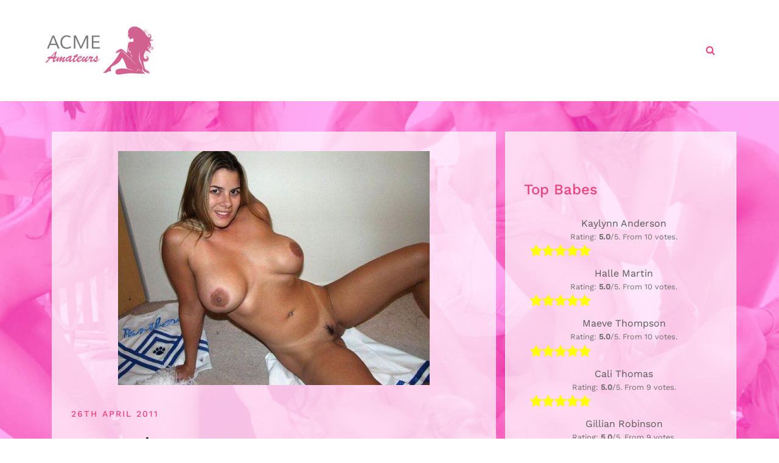

--- FILE ---
content_type: text/html; charset=UTF-8
request_url: https://www.acmeamateurs.com/lea-roberts/
body_size: 14995
content:
<!doctype html>
<html lang="en-GB">
<head>
	<meta charset="UTF-8">
	<meta name="viewport" content="width=device-width, initial-scale=1">
	<link rel="profile" href="http://gmpg.org/xfn/11">

	<meta name='robots' content='index, follow, max-image-preview:large, max-snippet:-1, max-video-preview:-1' />

<!-- Google Tag Manager for WordPress by gtm4wp.com -->
<script data-cfasync="false" data-pagespeed-no-defer>
	var gtm4wp_datalayer_name = "dataLayer";
	var dataLayer = dataLayer || [];
</script>
<!-- End Google Tag Manager for WordPress by gtm4wp.com -->
	<!-- This site is optimized with the Yoast SEO plugin v26.7 - https://yoast.com/wordpress/plugins/seo/ -->
	<title>Lea Roberts - Acme Amateurs</title>
	<link rel="canonical" href="https://www.acmeamateurs.com/lea-roberts/" />
	<meta property="og:locale" content="en_GB" />
	<meta property="og:type" content="article" />
	<meta property="og:title" content="Lea Roberts - Acme Amateurs" />
	<meta property="og:description" content="Here is Lea Roberts, sent in by her girlfriend from Grand rapids, USA." />
	<meta property="og:url" content="https://www.acmeamateurs.com/lea-roberts/" />
	<meta property="og:site_name" content="Acme Amateurs" />
	<meta property="article:published_time" content="2011-04-25T23:00:00+00:00" />
	<meta property="article:modified_time" content="2019-02-10T12:36:16+00:00" />
	<meta property="og:image" content="https://www.acmeamateurs.com/wp-content/uploads/2019/02/amateur2986.jpg" />
	<meta property="og:image:width" content="512" />
	<meta property="og:image:height" content="384" />
	<meta property="og:image:type" content="image/jpeg" />
	<meta name="author" content="ACME Amateurs" />
	<meta name="twitter:card" content="summary_large_image" />
	<meta name="twitter:label1" content="Written by" />
	<meta name="twitter:data1" content="ACME Amateurs" />
	<script type="application/ld+json" class="yoast-schema-graph">{"@context":"https://schema.org","@graph":[{"@type":"Article","@id":"https://www.acmeamateurs.com/lea-roberts/#article","isPartOf":{"@id":"https://www.acmeamateurs.com/lea-roberts/"},"author":{"name":"ACME Amateurs","@id":"https://www.acmeamateurs.com/#/schema/person/19e8b93ba7b7c185755e4171ef86fedd"},"headline":"Lea Roberts","datePublished":"2011-04-25T23:00:00+00:00","dateModified":"2019-02-10T12:36:16+00:00","mainEntityOfPage":{"@id":"https://www.acmeamateurs.com/lea-roberts/"},"wordCount":15,"commentCount":0,"publisher":{"@id":"https://www.acmeamateurs.com/#organization"},"image":{"@id":"https://www.acmeamateurs.com/lea-roberts/#primaryimage"},"thumbnailUrl":"https://www.acmeamateurs.com/wp-content/uploads/2019/02/amateur2986.jpg","keywords":["Black hair","Blond","Long hair"],"inLanguage":"en-GB","potentialAction":[{"@type":"CommentAction","name":"Comment","target":["https://www.acmeamateurs.com/lea-roberts/#respond"]}]},{"@type":"WebPage","@id":"https://www.acmeamateurs.com/lea-roberts/","url":"https://www.acmeamateurs.com/lea-roberts/","name":"Lea Roberts - Acme Amateurs","isPartOf":{"@id":"https://www.acmeamateurs.com/#website"},"primaryImageOfPage":{"@id":"https://www.acmeamateurs.com/lea-roberts/#primaryimage"},"image":{"@id":"https://www.acmeamateurs.com/lea-roberts/#primaryimage"},"thumbnailUrl":"https://www.acmeamateurs.com/wp-content/uploads/2019/02/amateur2986.jpg","datePublished":"2011-04-25T23:00:00+00:00","dateModified":"2019-02-10T12:36:16+00:00","breadcrumb":{"@id":"https://www.acmeamateurs.com/lea-roberts/#breadcrumb"},"inLanguage":"en-GB","potentialAction":[{"@type":"ReadAction","target":["https://www.acmeamateurs.com/lea-roberts/"]}]},{"@type":"ImageObject","inLanguage":"en-GB","@id":"https://www.acmeamateurs.com/lea-roberts/#primaryimage","url":"https://www.acmeamateurs.com/wp-content/uploads/2019/02/amateur2986.jpg","contentUrl":"https://www.acmeamateurs.com/wp-content/uploads/2019/02/amateur2986.jpg","width":512,"height":384,"caption":"Lea Roberts"},{"@type":"BreadcrumbList","@id":"https://www.acmeamateurs.com/lea-roberts/#breadcrumb","itemListElement":[{"@type":"ListItem","position":1,"name":"Home","item":"https://www.acmeamateurs.com/"},{"@type":"ListItem","position":2,"name":"Lea Roberts"}]},{"@type":"WebSite","@id":"https://www.acmeamateurs.com/#website","url":"https://www.acmeamateurs.com/","name":"Acme Amateurs","description":"Amateur Adult Photos","publisher":{"@id":"https://www.acmeamateurs.com/#organization"},"potentialAction":[{"@type":"SearchAction","target":{"@type":"EntryPoint","urlTemplate":"https://www.acmeamateurs.com/?s={search_term_string}"},"query-input":{"@type":"PropertyValueSpecification","valueRequired":true,"valueName":"search_term_string"}}],"inLanguage":"en-GB"},{"@type":"Organization","@id":"https://www.acmeamateurs.com/#organization","name":"Acme Amateurs","url":"https://www.acmeamateurs.com/","logo":{"@type":"ImageObject","inLanguage":"en-GB","@id":"https://www.acmeamateurs.com/#/schema/logo/image/","url":"https://www.acmeamateurs.com/wp-content/uploads/2019/02/logo.png","contentUrl":"https://www.acmeamateurs.com/wp-content/uploads/2019/02/logo.png","width":177,"height":106,"caption":"Acme Amateurs"},"image":{"@id":"https://www.acmeamateurs.com/#/schema/logo/image/"}},{"@type":"Person","@id":"https://www.acmeamateurs.com/#/schema/person/19e8b93ba7b7c185755e4171ef86fedd","name":"ACME Amateurs","image":{"@type":"ImageObject","inLanguage":"en-GB","@id":"https://www.acmeamateurs.com/#/schema/person/image/","url":"https://secure.gravatar.com/avatar/7f222ff803d4be12c6f34f61c71fc778cf3768da6478139ff058727ba8d2f696?s=96&d=mm&r=g","contentUrl":"https://secure.gravatar.com/avatar/7f222ff803d4be12c6f34f61c71fc778cf3768da6478139ff058727ba8d2f696?s=96&d=mm&r=g","caption":"ACME Amateurs"}}]}</script>
	<!-- / Yoast SEO plugin. -->


<link rel="alternate" type="application/rss+xml" title="Acme Amateurs &raquo; Feed" href="https://www.acmeamateurs.com/feed/" />
<link rel="alternate" type="application/rss+xml" title="Acme Amateurs &raquo; Comments Feed" href="https://www.acmeamateurs.com/comments/feed/" />
<link rel="alternate" type="application/rss+xml" title="Acme Amateurs &raquo; Lea Roberts Comments Feed" href="https://www.acmeamateurs.com/lea-roberts/feed/" />
<link rel="alternate" title="oEmbed (JSON)" type="application/json+oembed" href="https://www.acmeamateurs.com/wp-json/oembed/1.0/embed?url=https%3A%2F%2Fwww.acmeamateurs.com%2Flea-roberts%2F" />
<link rel="alternate" title="oEmbed (XML)" type="text/xml+oembed" href="https://www.acmeamateurs.com/wp-json/oembed/1.0/embed?url=https%3A%2F%2Fwww.acmeamateurs.com%2Flea-roberts%2F&#038;format=xml" />
<style type="text/css" media="all">
.wpautoterms-footer{background-color:#ffffff;text-align:center;}
.wpautoterms-footer a{color:#000000;font-family:Arial, sans-serif;font-size:14px;}
.wpautoterms-footer .separator{color:#cccccc;font-family:Arial, sans-serif;font-size:14px;}</style>
<style id='wp-img-auto-sizes-contain-inline-css' type='text/css'>
img:is([sizes=auto i],[sizes^="auto," i]){contain-intrinsic-size:3000px 1500px}
/*# sourceURL=wp-img-auto-sizes-contain-inline-css */
</style>
<link rel='stylesheet' id='airi-bootstrap-css' href='https://www.acmeamateurs.com/wp-content/themes/acme/css/bootstrap/bootstrap.min.css?ver=1' type='text/css' media='all' />
<style id='wp-emoji-styles-inline-css' type='text/css'>

	img.wp-smiley, img.emoji {
		display: inline !important;
		border: none !important;
		box-shadow: none !important;
		height: 1em !important;
		width: 1em !important;
		margin: 0 0.07em !important;
		vertical-align: -0.1em !important;
		background: none !important;
		padding: 0 !important;
	}
/*# sourceURL=wp-emoji-styles-inline-css */
</style>
<style id='wp-block-library-inline-css' type='text/css'>
:root{--wp-block-synced-color:#7a00df;--wp-block-synced-color--rgb:122,0,223;--wp-bound-block-color:var(--wp-block-synced-color);--wp-editor-canvas-background:#ddd;--wp-admin-theme-color:#007cba;--wp-admin-theme-color--rgb:0,124,186;--wp-admin-theme-color-darker-10:#006ba1;--wp-admin-theme-color-darker-10--rgb:0,107,160.5;--wp-admin-theme-color-darker-20:#005a87;--wp-admin-theme-color-darker-20--rgb:0,90,135;--wp-admin-border-width-focus:2px}@media (min-resolution:192dpi){:root{--wp-admin-border-width-focus:1.5px}}.wp-element-button{cursor:pointer}:root .has-very-light-gray-background-color{background-color:#eee}:root .has-very-dark-gray-background-color{background-color:#313131}:root .has-very-light-gray-color{color:#eee}:root .has-very-dark-gray-color{color:#313131}:root .has-vivid-green-cyan-to-vivid-cyan-blue-gradient-background{background:linear-gradient(135deg,#00d084,#0693e3)}:root .has-purple-crush-gradient-background{background:linear-gradient(135deg,#34e2e4,#4721fb 50%,#ab1dfe)}:root .has-hazy-dawn-gradient-background{background:linear-gradient(135deg,#faaca8,#dad0ec)}:root .has-subdued-olive-gradient-background{background:linear-gradient(135deg,#fafae1,#67a671)}:root .has-atomic-cream-gradient-background{background:linear-gradient(135deg,#fdd79a,#004a59)}:root .has-nightshade-gradient-background{background:linear-gradient(135deg,#330968,#31cdcf)}:root .has-midnight-gradient-background{background:linear-gradient(135deg,#020381,#2874fc)}:root{--wp--preset--font-size--normal:16px;--wp--preset--font-size--huge:42px}.has-regular-font-size{font-size:1em}.has-larger-font-size{font-size:2.625em}.has-normal-font-size{font-size:var(--wp--preset--font-size--normal)}.has-huge-font-size{font-size:var(--wp--preset--font-size--huge)}.has-text-align-center{text-align:center}.has-text-align-left{text-align:left}.has-text-align-right{text-align:right}.has-fit-text{white-space:nowrap!important}#end-resizable-editor-section{display:none}.aligncenter{clear:both}.items-justified-left{justify-content:flex-start}.items-justified-center{justify-content:center}.items-justified-right{justify-content:flex-end}.items-justified-space-between{justify-content:space-between}.screen-reader-text{border:0;clip-path:inset(50%);height:1px;margin:-1px;overflow:hidden;padding:0;position:absolute;width:1px;word-wrap:normal!important}.screen-reader-text:focus{background-color:#ddd;clip-path:none;color:#444;display:block;font-size:1em;height:auto;left:5px;line-height:normal;padding:15px 23px 14px;text-decoration:none;top:5px;width:auto;z-index:100000}html :where(.has-border-color){border-style:solid}html :where([style*=border-top-color]){border-top-style:solid}html :where([style*=border-right-color]){border-right-style:solid}html :where([style*=border-bottom-color]){border-bottom-style:solid}html :where([style*=border-left-color]){border-left-style:solid}html :where([style*=border-width]){border-style:solid}html :where([style*=border-top-width]){border-top-style:solid}html :where([style*=border-right-width]){border-right-style:solid}html :where([style*=border-bottom-width]){border-bottom-style:solid}html :where([style*=border-left-width]){border-left-style:solid}html :where(img[class*=wp-image-]){height:auto;max-width:100%}:where(figure){margin:0 0 1em}html :where(.is-position-sticky){--wp-admin--admin-bar--position-offset:var(--wp-admin--admin-bar--height,0px)}@media screen and (max-width:600px){html :where(.is-position-sticky){--wp-admin--admin-bar--position-offset:0px}}

/*# sourceURL=wp-block-library-inline-css */
</style><style id='global-styles-inline-css' type='text/css'>
:root{--wp--preset--aspect-ratio--square: 1;--wp--preset--aspect-ratio--4-3: 4/3;--wp--preset--aspect-ratio--3-4: 3/4;--wp--preset--aspect-ratio--3-2: 3/2;--wp--preset--aspect-ratio--2-3: 2/3;--wp--preset--aspect-ratio--16-9: 16/9;--wp--preset--aspect-ratio--9-16: 9/16;--wp--preset--color--black: #000000;--wp--preset--color--cyan-bluish-gray: #abb8c3;--wp--preset--color--white: #ffffff;--wp--preset--color--pale-pink: #f78da7;--wp--preset--color--vivid-red: #cf2e2e;--wp--preset--color--luminous-vivid-orange: #ff6900;--wp--preset--color--luminous-vivid-amber: #fcb900;--wp--preset--color--light-green-cyan: #7bdcb5;--wp--preset--color--vivid-green-cyan: #00d084;--wp--preset--color--pale-cyan-blue: #8ed1fc;--wp--preset--color--vivid-cyan-blue: #0693e3;--wp--preset--color--vivid-purple: #9b51e0;--wp--preset--gradient--vivid-cyan-blue-to-vivid-purple: linear-gradient(135deg,rgb(6,147,227) 0%,rgb(155,81,224) 100%);--wp--preset--gradient--light-green-cyan-to-vivid-green-cyan: linear-gradient(135deg,rgb(122,220,180) 0%,rgb(0,208,130) 100%);--wp--preset--gradient--luminous-vivid-amber-to-luminous-vivid-orange: linear-gradient(135deg,rgb(252,185,0) 0%,rgb(255,105,0) 100%);--wp--preset--gradient--luminous-vivid-orange-to-vivid-red: linear-gradient(135deg,rgb(255,105,0) 0%,rgb(207,46,46) 100%);--wp--preset--gradient--very-light-gray-to-cyan-bluish-gray: linear-gradient(135deg,rgb(238,238,238) 0%,rgb(169,184,195) 100%);--wp--preset--gradient--cool-to-warm-spectrum: linear-gradient(135deg,rgb(74,234,220) 0%,rgb(151,120,209) 20%,rgb(207,42,186) 40%,rgb(238,44,130) 60%,rgb(251,105,98) 80%,rgb(254,248,76) 100%);--wp--preset--gradient--blush-light-purple: linear-gradient(135deg,rgb(255,206,236) 0%,rgb(152,150,240) 100%);--wp--preset--gradient--blush-bordeaux: linear-gradient(135deg,rgb(254,205,165) 0%,rgb(254,45,45) 50%,rgb(107,0,62) 100%);--wp--preset--gradient--luminous-dusk: linear-gradient(135deg,rgb(255,203,112) 0%,rgb(199,81,192) 50%,rgb(65,88,208) 100%);--wp--preset--gradient--pale-ocean: linear-gradient(135deg,rgb(255,245,203) 0%,rgb(182,227,212) 50%,rgb(51,167,181) 100%);--wp--preset--gradient--electric-grass: linear-gradient(135deg,rgb(202,248,128) 0%,rgb(113,206,126) 100%);--wp--preset--gradient--midnight: linear-gradient(135deg,rgb(2,3,129) 0%,rgb(40,116,252) 100%);--wp--preset--font-size--small: 13px;--wp--preset--font-size--medium: 20px;--wp--preset--font-size--large: 36px;--wp--preset--font-size--x-large: 42px;--wp--preset--spacing--20: 0.44rem;--wp--preset--spacing--30: 0.67rem;--wp--preset--spacing--40: 1rem;--wp--preset--spacing--50: 1.5rem;--wp--preset--spacing--60: 2.25rem;--wp--preset--spacing--70: 3.38rem;--wp--preset--spacing--80: 5.06rem;--wp--preset--shadow--natural: 6px 6px 9px rgba(0, 0, 0, 0.2);--wp--preset--shadow--deep: 12px 12px 50px rgba(0, 0, 0, 0.4);--wp--preset--shadow--sharp: 6px 6px 0px rgba(0, 0, 0, 0.2);--wp--preset--shadow--outlined: 6px 6px 0px -3px rgb(255, 255, 255), 6px 6px rgb(0, 0, 0);--wp--preset--shadow--crisp: 6px 6px 0px rgb(0, 0, 0);}:where(.is-layout-flex){gap: 0.5em;}:where(.is-layout-grid){gap: 0.5em;}body .is-layout-flex{display: flex;}.is-layout-flex{flex-wrap: wrap;align-items: center;}.is-layout-flex > :is(*, div){margin: 0;}body .is-layout-grid{display: grid;}.is-layout-grid > :is(*, div){margin: 0;}:where(.wp-block-columns.is-layout-flex){gap: 2em;}:where(.wp-block-columns.is-layout-grid){gap: 2em;}:where(.wp-block-post-template.is-layout-flex){gap: 1.25em;}:where(.wp-block-post-template.is-layout-grid){gap: 1.25em;}.has-black-color{color: var(--wp--preset--color--black) !important;}.has-cyan-bluish-gray-color{color: var(--wp--preset--color--cyan-bluish-gray) !important;}.has-white-color{color: var(--wp--preset--color--white) !important;}.has-pale-pink-color{color: var(--wp--preset--color--pale-pink) !important;}.has-vivid-red-color{color: var(--wp--preset--color--vivid-red) !important;}.has-luminous-vivid-orange-color{color: var(--wp--preset--color--luminous-vivid-orange) !important;}.has-luminous-vivid-amber-color{color: var(--wp--preset--color--luminous-vivid-amber) !important;}.has-light-green-cyan-color{color: var(--wp--preset--color--light-green-cyan) !important;}.has-vivid-green-cyan-color{color: var(--wp--preset--color--vivid-green-cyan) !important;}.has-pale-cyan-blue-color{color: var(--wp--preset--color--pale-cyan-blue) !important;}.has-vivid-cyan-blue-color{color: var(--wp--preset--color--vivid-cyan-blue) !important;}.has-vivid-purple-color{color: var(--wp--preset--color--vivid-purple) !important;}.has-black-background-color{background-color: var(--wp--preset--color--black) !important;}.has-cyan-bluish-gray-background-color{background-color: var(--wp--preset--color--cyan-bluish-gray) !important;}.has-white-background-color{background-color: var(--wp--preset--color--white) !important;}.has-pale-pink-background-color{background-color: var(--wp--preset--color--pale-pink) !important;}.has-vivid-red-background-color{background-color: var(--wp--preset--color--vivid-red) !important;}.has-luminous-vivid-orange-background-color{background-color: var(--wp--preset--color--luminous-vivid-orange) !important;}.has-luminous-vivid-amber-background-color{background-color: var(--wp--preset--color--luminous-vivid-amber) !important;}.has-light-green-cyan-background-color{background-color: var(--wp--preset--color--light-green-cyan) !important;}.has-vivid-green-cyan-background-color{background-color: var(--wp--preset--color--vivid-green-cyan) !important;}.has-pale-cyan-blue-background-color{background-color: var(--wp--preset--color--pale-cyan-blue) !important;}.has-vivid-cyan-blue-background-color{background-color: var(--wp--preset--color--vivid-cyan-blue) !important;}.has-vivid-purple-background-color{background-color: var(--wp--preset--color--vivid-purple) !important;}.has-black-border-color{border-color: var(--wp--preset--color--black) !important;}.has-cyan-bluish-gray-border-color{border-color: var(--wp--preset--color--cyan-bluish-gray) !important;}.has-white-border-color{border-color: var(--wp--preset--color--white) !important;}.has-pale-pink-border-color{border-color: var(--wp--preset--color--pale-pink) !important;}.has-vivid-red-border-color{border-color: var(--wp--preset--color--vivid-red) !important;}.has-luminous-vivid-orange-border-color{border-color: var(--wp--preset--color--luminous-vivid-orange) !important;}.has-luminous-vivid-amber-border-color{border-color: var(--wp--preset--color--luminous-vivid-amber) !important;}.has-light-green-cyan-border-color{border-color: var(--wp--preset--color--light-green-cyan) !important;}.has-vivid-green-cyan-border-color{border-color: var(--wp--preset--color--vivid-green-cyan) !important;}.has-pale-cyan-blue-border-color{border-color: var(--wp--preset--color--pale-cyan-blue) !important;}.has-vivid-cyan-blue-border-color{border-color: var(--wp--preset--color--vivid-cyan-blue) !important;}.has-vivid-purple-border-color{border-color: var(--wp--preset--color--vivid-purple) !important;}.has-vivid-cyan-blue-to-vivid-purple-gradient-background{background: var(--wp--preset--gradient--vivid-cyan-blue-to-vivid-purple) !important;}.has-light-green-cyan-to-vivid-green-cyan-gradient-background{background: var(--wp--preset--gradient--light-green-cyan-to-vivid-green-cyan) !important;}.has-luminous-vivid-amber-to-luminous-vivid-orange-gradient-background{background: var(--wp--preset--gradient--luminous-vivid-amber-to-luminous-vivid-orange) !important;}.has-luminous-vivid-orange-to-vivid-red-gradient-background{background: var(--wp--preset--gradient--luminous-vivid-orange-to-vivid-red) !important;}.has-very-light-gray-to-cyan-bluish-gray-gradient-background{background: var(--wp--preset--gradient--very-light-gray-to-cyan-bluish-gray) !important;}.has-cool-to-warm-spectrum-gradient-background{background: var(--wp--preset--gradient--cool-to-warm-spectrum) !important;}.has-blush-light-purple-gradient-background{background: var(--wp--preset--gradient--blush-light-purple) !important;}.has-blush-bordeaux-gradient-background{background: var(--wp--preset--gradient--blush-bordeaux) !important;}.has-luminous-dusk-gradient-background{background: var(--wp--preset--gradient--luminous-dusk) !important;}.has-pale-ocean-gradient-background{background: var(--wp--preset--gradient--pale-ocean) !important;}.has-electric-grass-gradient-background{background: var(--wp--preset--gradient--electric-grass) !important;}.has-midnight-gradient-background{background: var(--wp--preset--gradient--midnight) !important;}.has-small-font-size{font-size: var(--wp--preset--font-size--small) !important;}.has-medium-font-size{font-size: var(--wp--preset--font-size--medium) !important;}.has-large-font-size{font-size: var(--wp--preset--font-size--large) !important;}.has-x-large-font-size{font-size: var(--wp--preset--font-size--x-large) !important;}
/*# sourceURL=global-styles-inline-css */
</style>

<style id='classic-theme-styles-inline-css' type='text/css'>
/*! This file is auto-generated */
.wp-block-button__link{color:#fff;background-color:#32373c;border-radius:9999px;box-shadow:none;text-decoration:none;padding:calc(.667em + 2px) calc(1.333em + 2px);font-size:1.125em}.wp-block-file__button{background:#32373c;color:#fff;text-decoration:none}
/*# sourceURL=/wp-includes/css/classic-themes.min.css */
</style>
<link rel='stylesheet' id='wpautoterms_css-css' href='https://www.acmeamateurs.com/wp-content/plugins/auto-terms-of-service-and-privacy-policy/css/wpautoterms.css?ver=6.9' type='text/css' media='all' />
<link rel='stylesheet' id='contact-form-7-css' href='https://www.acmeamateurs.com/wp-content/plugins/contact-form-7/includes/css/styles.css?ver=6.1.4' type='text/css' media='all' />
<link rel='stylesheet' id='dashicons-css' href='https://www.acmeamateurs.com/wp-includes/css/dashicons.min.css?ver=6.9' type='text/css' media='all' />
<link rel='stylesheet' id='airi-style-css' href='https://www.acmeamateurs.com/wp-content/themes/acme/style.css?ver=6.9' type='text/css' media='all' />
<link rel='stylesheet' id='airi-font-awesome-css' href='https://www.acmeamateurs.com/wp-content/themes/acme/css/font-awesome/css/font-awesome.min.css?ver=6.9' type='text/css' media='all' />
<script type="text/javascript" src="https://www.acmeamateurs.com/wp-includes/js/jquery/jquery.min.js?ver=3.7.1" id="jquery-core-js"></script>
<script type="text/javascript" src="https://www.acmeamateurs.com/wp-includes/js/jquery/jquery-migrate.min.js?ver=3.4.1" id="jquery-migrate-js"></script>
<script type="text/javascript" src="https://www.acmeamateurs.com/wp-includes/js/dist/dom-ready.min.js?ver=f77871ff7694fffea381" id="wp-dom-ready-js"></script>
<script type="text/javascript" src="https://www.acmeamateurs.com/wp-content/plugins/auto-terms-of-service-and-privacy-policy/js/base.js?ver=3.0.4" id="wpautoterms_base-js"></script>
<script type="text/javascript" id="image-watermark-no-right-click-js-before">
/* <![CDATA[ */
var iwArgsNoRightClick = {"rightclick":"N","draganddrop":"N","devtools":"Y","enableToast":"Y","toastMessage":"This content is protected"};

//# sourceURL=image-watermark-no-right-click-js-before
/* ]]> */
</script>
<script type="text/javascript" src="https://www.acmeamateurs.com/wp-content/plugins/image-watermark/js/no-right-click.js?ver=2.0.3" id="image-watermark-no-right-click-js"></script>
<link rel="https://api.w.org/" href="https://www.acmeamateurs.com/wp-json/" /><link rel="alternate" title="JSON" type="application/json" href="https://www.acmeamateurs.com/wp-json/wp/v2/posts/4451" /><link rel="EditURI" type="application/rsd+xml" title="RSD" href="https://www.acmeamateurs.com/xmlrpc.php?rsd" />
<meta name="generator" content="WordPress 6.9" />
<link rel='shortlink' href='https://www.acmeamateurs.com/?p=4451' />
<!-- Schema optimized by Schema Pro --><script type="application/ld+json">{"@context":"https:\/\/schema.org","@type":"Person","name":"Lea Roberts","gender":"Female","image":{"@type":"ImageObject","url":"https:\/\/www.acmeamateurs.com\/wp-content\/uploads\/2019\/02\/amateur2986.jpg","width":512,"height":384}}</script><!-- / Schema optimized by Schema Pro --><!-- organization Schema optimized by Schema Pro --><script type="application/ld+json">{"@context":"https:\/\/schema.org","@type":"organization","name":"Acme Amateurs","url":"https:\/\/www.acmeamateurs.com","logo":{"@type":"ImageObject","url":"https:\/\/www.acmeamateurs.com\/wp-content\/uploads\/2019\/02\/logo.png","width":177,"height":106}}</script><!-- / organization Schema optimized by Schema Pro --><!-- breadcrumb Schema optimized by Schema Pro --><script type="application/ld+json">{"@context":"https:\/\/schema.org","@type":"BreadcrumbList","itemListElement":[{"@type":"ListItem","position":1,"item":{"@id":"https:\/\/www.acmeamateurs.com\/","name":"Home"}},{"@type":"ListItem","position":2,"item":{"@id":"https:\/\/www.acmeamateurs.com\/lea-roberts\/","name":"Lea Roberts"}}]}</script><!-- / breadcrumb Schema optimized by Schema Pro -->
<!-- Google Tag Manager for WordPress by gtm4wp.com -->
<!-- GTM Container placement set to footer -->
<script data-cfasync="false" data-pagespeed-no-defer>
	var dataLayer_content = {"pagePostType":"post","pagePostType2":"single-post","pageCategory":["uncategorised"],"pageAttributes":["black-hair","blond","long-hair"],"pagePostAuthor":"ACME Amateurs"};
	dataLayer.push( dataLayer_content );
</script>
<script data-cfasync="false" data-pagespeed-no-defer>
(function(w,d,s,l,i){w[l]=w[l]||[];w[l].push({'gtm.start':
new Date().getTime(),event:'gtm.js'});var f=d.getElementsByTagName(s)[0],
j=d.createElement(s),dl=l!='dataLayer'?'&l='+l:'';j.async=true;j.src=
'//www.googletagmanager.com/gtm.js?id='+i+dl;f.parentNode.insertBefore(j,f);
})(window,document,'script','dataLayer','GTM-5KCJMTC');
</script>
<!-- End Google Tag Manager for WordPress by gtm4wp.com --><!-- Analytics by WP Statistics - https://wp-statistics.com -->
<style type='text/css'>.rp4wp-related-posts {overflow: auto;    margin-top: 2rem;
 margin-bottom: 1.6rem;}

.rp4wp-related-posts h3{margin-bottom: 1.2rem;}

.rp4wp-related-posts ul{width:100%;padding:0;margin:0;float:left; display: flex;}

.rp4wp-related-posts ul>li{list-style:none;padding:0;margin:0; display: inline-block; flex-basis: 0; flex-grow: 1;  flex-grow: 1;   -webkit-box-flex: 1; display: block; }

.rp4wp-related-posts ul>li>p{margin:0;padding:0;}

.rp4wp-related-post-image{padding-right:10px;-moz-box-sizing:border-box;-webkit-box-sizing:border-box;box-sizing:border-box;float:left;}

.rp4wp-related-post-content{display: none;}</style>
<link rel="pingback" href="https://www.acmeamateurs.com/xmlrpc.php"><style type="text/css" id="custom-background-css">
body.custom-background { background-image: url("https://www.acmeamateurs.com/wp-content/uploads/2019/02/background-pink.jpg"); background-position: left top; background-size: cover; background-repeat: no-repeat; background-attachment: fixed; }
</style>
	<style id="kirki-inline-styles">h1,h2,h3,h4,h5,h6,.site-title{font-family:Work Sans;font-weight:500;}body{font-family:Work Sans;font-weight:400;font-size:16px;}.site-title{font-size:36px;}.site-description{font-size:16px;}.main-navigation li{font-size:16px;}.main-navigation ul ul li{font-size:13px;}.single-post .entry-title{font-size:36px;color:#191919;}.widget-area .widget-title{font-size:24px;}.widget-area .widget{font-size:16px;}.sidebar-column .widget-title{font-size:20px;}.sidebar-column .widget{font-size:16px;}.site-info{font-size:13px;}.woocommerce div.product .woocommerce-tabs ul.tabs li.active a,.product div.entry-summary p.price, .product div.entry-summary span.price,.athemes-blog:not(.airi_athemes_blog_skin) .posted-on a,.athemes-blog:not(.airi_athemes_blog_skin) .byline a:hover,.testimonials-section.style1:before,.single-post .read-more-link .gt,.blog-loop .read-more-link .gt,.single-post .posted-on a,.blog-loop .posted-on a,.entry-title a:hover,.airi_recent_entries .post-date,.menuStyle3 .top-bar .contact-item .fa,.menuStyle4 .contact-area .contact-block .contact-icon,.widget_categories li:hover::before,.widget_categories li:hover a{color:#f0437e;}.product .single_add_to_cart_button.button.alt,.menuStyle4 .contact-area .contact-block .contact-icon,button,.button,input[type="button"],input[type="reset"],input[type="submit"]{border-color:#f0437e;}.woocommerce-checkout button.button.alt,.woocommerce-checkout button.button.alt:hover,.woocommerce-cart .cart-collaterals .cart_totals .button:hover,.woocommerce-cart .cart-collaterals .cart_totals .button,.product .single_add_to_cart_button.button.alt:hover,.product .single_add_to_cart_button.button.alt,.woocommerce ul.products li.product .button,.menuStyle2 .main-navigation a:hover:after, .menuStyle2 .main-navigation .current-menu-item:after,.comments-area .comment-reply-link:hover,.menuStyle4 .main-navigation .header-cta:before,.menuStyle4 .main-navigation .header-cta,button,.button,input[type="button"],input[type="reset"],input[type="submit"],.menuStyle3 .main-navigation a:hover:after,.menuStyle3 .main-navigation .current-menu-item:after{background-color:#f0437e;}.menuStyle2 .site-title a{color:#191919;}.menuStyle2 .sticky-wrapper.is-sticky .site-title a{color:#191919;}.menuStyle2 .site-description{color:#707070;}.menuStyle2 .sticky-wrapper.is-sticky .site-description{color:#707070;}.menuStyle2 .main-navigation a{color:#f0437e;}.menuStyle2 .sticky-wrapper.is-sticky .main-navigation a{color:#191919;}.menuStyle2 .site-header{background-color:#fff;}.menuStyle2 .is-sticky .site-header{background-color:#ffffff;}#site-navigation ul ul li a{color:#f0437e;}#site-navigation ul ul li{background-color:#f7f7f7;}.entry-title a{color:#191919;}.single-post .post-cat, .blog-loop .post-cat{background-color:#eff1f4;}.single-post .entry-meta, .blog-loop .entry-meta{color:#bfbfbf;}.single-post .entry-meta .byline a, .blog-loop .entry-meta .byline a{color:#595959;}.single-post .entry-content, .blog-loop .entry-content{color:#595959;}.widget .widget-title{color:#f0437e;}.widget{color:#707070;}.widget a{color:#595959;}/* vietnamese */
@font-face {
  font-family: 'Work Sans';
  font-style: normal;
  font-weight: 400;
  font-display: swap;
  src: url(https://www.acmeamateurs.com/wp-content/fonts/work-sans/QGYsz_wNahGAdqQ43Rh_c6Dpp_k.woff2) format('woff2');
  unicode-range: U+0102-0103, U+0110-0111, U+0128-0129, U+0168-0169, U+01A0-01A1, U+01AF-01B0, U+0300-0301, U+0303-0304, U+0308-0309, U+0323, U+0329, U+1EA0-1EF9, U+20AB;
}
/* latin-ext */
@font-face {
  font-family: 'Work Sans';
  font-style: normal;
  font-weight: 400;
  font-display: swap;
  src: url(https://www.acmeamateurs.com/wp-content/fonts/work-sans/QGYsz_wNahGAdqQ43Rh_cqDpp_k.woff2) format('woff2');
  unicode-range: U+0100-02BA, U+02BD-02C5, U+02C7-02CC, U+02CE-02D7, U+02DD-02FF, U+0304, U+0308, U+0329, U+1D00-1DBF, U+1E00-1E9F, U+1EF2-1EFF, U+2020, U+20A0-20AB, U+20AD-20C0, U+2113, U+2C60-2C7F, U+A720-A7FF;
}
/* latin */
@font-face {
  font-family: 'Work Sans';
  font-style: normal;
  font-weight: 400;
  font-display: swap;
  src: url(https://www.acmeamateurs.com/wp-content/fonts/work-sans/QGYsz_wNahGAdqQ43Rh_fKDp.woff2) format('woff2');
  unicode-range: U+0000-00FF, U+0131, U+0152-0153, U+02BB-02BC, U+02C6, U+02DA, U+02DC, U+0304, U+0308, U+0329, U+2000-206F, U+20AC, U+2122, U+2191, U+2193, U+2212, U+2215, U+FEFF, U+FFFD;
}
/* vietnamese */
@font-face {
  font-family: 'Work Sans';
  font-style: normal;
  font-weight: 500;
  font-display: swap;
  src: url(https://www.acmeamateurs.com/wp-content/fonts/work-sans/QGYsz_wNahGAdqQ43Rh_c6Dpp_k.woff2) format('woff2');
  unicode-range: U+0102-0103, U+0110-0111, U+0128-0129, U+0168-0169, U+01A0-01A1, U+01AF-01B0, U+0300-0301, U+0303-0304, U+0308-0309, U+0323, U+0329, U+1EA0-1EF9, U+20AB;
}
/* latin-ext */
@font-face {
  font-family: 'Work Sans';
  font-style: normal;
  font-weight: 500;
  font-display: swap;
  src: url(https://www.acmeamateurs.com/wp-content/fonts/work-sans/QGYsz_wNahGAdqQ43Rh_cqDpp_k.woff2) format('woff2');
  unicode-range: U+0100-02BA, U+02BD-02C5, U+02C7-02CC, U+02CE-02D7, U+02DD-02FF, U+0304, U+0308, U+0329, U+1D00-1DBF, U+1E00-1E9F, U+1EF2-1EFF, U+2020, U+20A0-20AB, U+20AD-20C0, U+2113, U+2C60-2C7F, U+A720-A7FF;
}
/* latin */
@font-face {
  font-family: 'Work Sans';
  font-style: normal;
  font-weight: 500;
  font-display: swap;
  src: url(https://www.acmeamateurs.com/wp-content/fonts/work-sans/QGYsz_wNahGAdqQ43Rh_fKDp.woff2) format('woff2');
  unicode-range: U+0000-00FF, U+0131, U+0152-0153, U+02BB-02BC, U+02C6, U+02DA, U+02DC, U+0304, U+0308, U+0329, U+2000-206F, U+20AC, U+2122, U+2191, U+2193, U+2212, U+2215, U+FEFF, U+FFFD;
}/* vietnamese */
@font-face {
  font-family: 'Work Sans';
  font-style: normal;
  font-weight: 400;
  font-display: swap;
  src: url(https://www.acmeamateurs.com/wp-content/fonts/work-sans/QGYsz_wNahGAdqQ43Rh_c6Dpp_k.woff2) format('woff2');
  unicode-range: U+0102-0103, U+0110-0111, U+0128-0129, U+0168-0169, U+01A0-01A1, U+01AF-01B0, U+0300-0301, U+0303-0304, U+0308-0309, U+0323, U+0329, U+1EA0-1EF9, U+20AB;
}
/* latin-ext */
@font-face {
  font-family: 'Work Sans';
  font-style: normal;
  font-weight: 400;
  font-display: swap;
  src: url(https://www.acmeamateurs.com/wp-content/fonts/work-sans/QGYsz_wNahGAdqQ43Rh_cqDpp_k.woff2) format('woff2');
  unicode-range: U+0100-02BA, U+02BD-02C5, U+02C7-02CC, U+02CE-02D7, U+02DD-02FF, U+0304, U+0308, U+0329, U+1D00-1DBF, U+1E00-1E9F, U+1EF2-1EFF, U+2020, U+20A0-20AB, U+20AD-20C0, U+2113, U+2C60-2C7F, U+A720-A7FF;
}
/* latin */
@font-face {
  font-family: 'Work Sans';
  font-style: normal;
  font-weight: 400;
  font-display: swap;
  src: url(https://www.acmeamateurs.com/wp-content/fonts/work-sans/QGYsz_wNahGAdqQ43Rh_fKDp.woff2) format('woff2');
  unicode-range: U+0000-00FF, U+0131, U+0152-0153, U+02BB-02BC, U+02C6, U+02DA, U+02DC, U+0304, U+0308, U+0329, U+2000-206F, U+20AC, U+2122, U+2191, U+2193, U+2212, U+2215, U+FEFF, U+FFFD;
}
/* vietnamese */
@font-face {
  font-family: 'Work Sans';
  font-style: normal;
  font-weight: 500;
  font-display: swap;
  src: url(https://www.acmeamateurs.com/wp-content/fonts/work-sans/QGYsz_wNahGAdqQ43Rh_c6Dpp_k.woff2) format('woff2');
  unicode-range: U+0102-0103, U+0110-0111, U+0128-0129, U+0168-0169, U+01A0-01A1, U+01AF-01B0, U+0300-0301, U+0303-0304, U+0308-0309, U+0323, U+0329, U+1EA0-1EF9, U+20AB;
}
/* latin-ext */
@font-face {
  font-family: 'Work Sans';
  font-style: normal;
  font-weight: 500;
  font-display: swap;
  src: url(https://www.acmeamateurs.com/wp-content/fonts/work-sans/QGYsz_wNahGAdqQ43Rh_cqDpp_k.woff2) format('woff2');
  unicode-range: U+0100-02BA, U+02BD-02C5, U+02C7-02CC, U+02CE-02D7, U+02DD-02FF, U+0304, U+0308, U+0329, U+1D00-1DBF, U+1E00-1E9F, U+1EF2-1EFF, U+2020, U+20A0-20AB, U+20AD-20C0, U+2113, U+2C60-2C7F, U+A720-A7FF;
}
/* latin */
@font-face {
  font-family: 'Work Sans';
  font-style: normal;
  font-weight: 500;
  font-display: swap;
  src: url(https://www.acmeamateurs.com/wp-content/fonts/work-sans/QGYsz_wNahGAdqQ43Rh_fKDp.woff2) format('woff2');
  unicode-range: U+0000-00FF, U+0131, U+0152-0153, U+02BB-02BC, U+02C6, U+02DA, U+02DC, U+0304, U+0308, U+0329, U+2000-206F, U+20AC, U+2122, U+2191, U+2193, U+2212, U+2215, U+FEFF, U+FFFD;
}/* vietnamese */
@font-face {
  font-family: 'Work Sans';
  font-style: normal;
  font-weight: 400;
  font-display: swap;
  src: url(https://www.acmeamateurs.com/wp-content/fonts/work-sans/QGYsz_wNahGAdqQ43Rh_c6Dpp_k.woff2) format('woff2');
  unicode-range: U+0102-0103, U+0110-0111, U+0128-0129, U+0168-0169, U+01A0-01A1, U+01AF-01B0, U+0300-0301, U+0303-0304, U+0308-0309, U+0323, U+0329, U+1EA0-1EF9, U+20AB;
}
/* latin-ext */
@font-face {
  font-family: 'Work Sans';
  font-style: normal;
  font-weight: 400;
  font-display: swap;
  src: url(https://www.acmeamateurs.com/wp-content/fonts/work-sans/QGYsz_wNahGAdqQ43Rh_cqDpp_k.woff2) format('woff2');
  unicode-range: U+0100-02BA, U+02BD-02C5, U+02C7-02CC, U+02CE-02D7, U+02DD-02FF, U+0304, U+0308, U+0329, U+1D00-1DBF, U+1E00-1E9F, U+1EF2-1EFF, U+2020, U+20A0-20AB, U+20AD-20C0, U+2113, U+2C60-2C7F, U+A720-A7FF;
}
/* latin */
@font-face {
  font-family: 'Work Sans';
  font-style: normal;
  font-weight: 400;
  font-display: swap;
  src: url(https://www.acmeamateurs.com/wp-content/fonts/work-sans/QGYsz_wNahGAdqQ43Rh_fKDp.woff2) format('woff2');
  unicode-range: U+0000-00FF, U+0131, U+0152-0153, U+02BB-02BC, U+02C6, U+02DA, U+02DC, U+0304, U+0308, U+0329, U+2000-206F, U+20AC, U+2122, U+2191, U+2193, U+2212, U+2215, U+FEFF, U+FFFD;
}
/* vietnamese */
@font-face {
  font-family: 'Work Sans';
  font-style: normal;
  font-weight: 500;
  font-display: swap;
  src: url(https://www.acmeamateurs.com/wp-content/fonts/work-sans/QGYsz_wNahGAdqQ43Rh_c6Dpp_k.woff2) format('woff2');
  unicode-range: U+0102-0103, U+0110-0111, U+0128-0129, U+0168-0169, U+01A0-01A1, U+01AF-01B0, U+0300-0301, U+0303-0304, U+0308-0309, U+0323, U+0329, U+1EA0-1EF9, U+20AB;
}
/* latin-ext */
@font-face {
  font-family: 'Work Sans';
  font-style: normal;
  font-weight: 500;
  font-display: swap;
  src: url(https://www.acmeamateurs.com/wp-content/fonts/work-sans/QGYsz_wNahGAdqQ43Rh_cqDpp_k.woff2) format('woff2');
  unicode-range: U+0100-02BA, U+02BD-02C5, U+02C7-02CC, U+02CE-02D7, U+02DD-02FF, U+0304, U+0308, U+0329, U+1D00-1DBF, U+1E00-1E9F, U+1EF2-1EFF, U+2020, U+20A0-20AB, U+20AD-20C0, U+2113, U+2C60-2C7F, U+A720-A7FF;
}
/* latin */
@font-face {
  font-family: 'Work Sans';
  font-style: normal;
  font-weight: 500;
  font-display: swap;
  src: url(https://www.acmeamateurs.com/wp-content/fonts/work-sans/QGYsz_wNahGAdqQ43Rh_fKDp.woff2) format('woff2');
  unicode-range: U+0000-00FF, U+0131, U+0152-0153, U+02BB-02BC, U+02C6, U+02DA, U+02DC, U+0304, U+0308, U+0329, U+2000-206F, U+20AC, U+2122, U+2191, U+2193, U+2212, U+2215, U+FEFF, U+FFFD;
}</style><link rel='stylesheet' id='gdrts-ratings-grid-css' href='https://www.acmeamateurs.com/wp-content/plugins/gd-rating-system/css/rating/grid.min.css?ver=3.6.2.996' type='text/css' media='all' />
<link rel='stylesheet' id='gdrts-ratings-core-css' href='https://www.acmeamateurs.com/wp-content/plugins/gd-rating-system/css/rating/core.min.css?ver=3.6.2.996' type='text/css' media='all' />
<link rel='stylesheet' id='gdrts-font-default-css' href='https://www.acmeamateurs.com/wp-content/plugins/gd-rating-system/css/fonts/default-embed.min.css?ver=3.6.2.996' type='text/css' media='all' />
<link rel='stylesheet' id='gdrts-methods-stars-rating-css' href='https://www.acmeamateurs.com/wp-content/plugins/gd-rating-system/css/methods/stars.min.css?ver=3.6.2.996' type='text/css' media='all' />
</head>

<body class="wp-singular post-template-default single single-post postid-4451 single-format-standard custom-background wp-custom-logo wp-theme-acme wp-schema-pro-1.3.2 menuStyle2 menuNotContained sticky-header">
<div id="page" class="site">
	<a class="skip-link screen-reader-text" href="#content">Skip to content</a>

		
<header id="masthead" class="site-header">
	
	<div class="container-fluid">
		<div class="row">
			<div class="site-branding col-md-4 col-sm-6 col-9">
				<a href="https://www.acmeamateurs.com/" class="custom-logo-link" rel="home"><img width="177" height="106" src="https://www.acmeamateurs.com/wp-content/uploads/2019/02/logo.png" class="custom-logo" alt="ACME Amateurs" decoding="async" /></a>			</div><!-- .site-branding -->

			<div class="header-mobile-menu col-md-8 col-sm-6 col-3">
				<button class="mobile-menu-toggle" aria-controls="primary-menu">
					<span class="mobile-menu-toggle_lines"></span>
					<span class="sr-only">Toggle mobile menu</span>
				</button>
			</div>

			<nav id="site-navigation" class="main-navigation col-md-8">
				
						<ul class="header-search-cart">
						<li class="header-search">
				<div class="header-search-toggle"><a><i class="fa fa-search"></i></a></div>
			</li>
						<li class="header-cart-link">
							</li>
		</ul>
					</nav><!-- #site-navigation -->

		</div>
	</div>
	<div class="header-search-form">
		<form role="search" method="get" class="search-form" action="https://www.acmeamateurs.com/">
				<label>
					<span class="screen-reader-text">Search for:</span>
					<input type="search" class="search-field" placeholder="Search &hellip;" value="" name="s" />
				</label>
				<input type="submit" class="search-submit" value="Search" />
			</form>	</div>	

</header><!-- #masthead -->
	<div id="content" class="site-content">

	<div class="container"><div class="row">
	<div id="primary" class="content-area layout-default col-lg-8">
		<main id="main" class="site-main">

		
<article id="post-4451" class="post-4451 post type-post status-publish format-standard has-post-thumbnail hentry category-uncategorised tag-black-hair tag-blond tag-long-hair">

			
	<div class="post-thumbnail">
		<img width="512" height="384" src="https://www.acmeamateurs.com/wp-content/uploads/2019/02/amateur2986.jpg" class="attachment-airi-720 size-airi-720 wp-post-image" alt="Lea Roberts" decoding="async" fetchpriority="high" srcset="https://www.acmeamateurs.com/wp-content/uploads/2019/02/amateur2986.jpg 512w, https://www.acmeamateurs.com/wp-content/uploads/2019/02/amateur2986-300x225.jpg 300w" sizes="(max-width: 512px) 100vw, 512px" />	</div><!-- .post-thumbnail -->

		
	<header class="entry-header">
		<span class="posted-on"><a href="https://www.acmeamateurs.com/lea-roberts/" rel="bookmark"><time class="entry-date published" datetime="2011-04-26T00:00:00+01:00">26th April 2011</time><time class="updated" datetime="2019-02-10T12:36:16+00:00">10th February 2019</time></a></span><h1 class="entry-title">Lea Roberts</h1>		<div class="entry-meta">
					</div><!-- .entry-meta -->
			</header><!-- .entry-header -->	

		

	<div class="entry-content">
		<p>Here is Lea Roberts, sent in by her girlfriend from Grand rapids, USA.</p>

<div class="gdrts-rating-block gdrts-align-center gdrts-method-stars-rating gdrts-block-stars-rating-item-1102 gdrts-rating-allowed gdrts-rating-open  gdrts-item-entity-posts gdrts-item-name-post gdrts-item-id-4451 gdrts-item-itemid-1102">
    <div class="gdrts-inner-wrapper">

		
		<div class="gdrts-rating-element gdrts-stars-rating gdrts-block-stars gdrts-state-active gdrts-font-star gdrts-stars-length-5 gdrts-with-fonticon gdrts-fonticon-font" style="height: 30px;"><div class="gdrts-sr-only"><label class="gdrts-sr-label">Rate this item:<select class="gdrts-sr-rating"><option value="1.00">1.00</option><option value="2.00">2.00</option><option value="3.00">3.00</option><option value="4.00">4.00</option><option value="5.00">5.00</option></select></label><button class="gdrts-sr-button">Submit Rating</button></div><input type="hidden" value="0" name="" /><span aria-hidden="true" class="gdrts-stars-empty" style="color: #9e9e9e; font-size: 30px; line-height: 30px;"><span class="gdrts-stars-active" style="color: #ff70ca; width: 0%"></span><span class="gdrts-stars-current" style="color: #ff70ca; width: 68%"></span></span></div>
		
            <div class="gdrts-rating-text">
				Rating: <strong>3.4</strong>/5. From 13 votes.            </div>

		
		
		<div class="gdrts-rating-please-wait"><i aria-hidden="true" class="rtsicon-spinner rtsicon-spin rtsicon-va rtsicon-fw"></i>Please wait...</div><script class="gdrts-rating-data" type="application/json">{"item":{"entity":"posts","name":"post","id":4451,"item_id":1102,"nonce":"4b0fc1b67f"},"render":{"args":{"echo":false,"entity":"posts","name":"post","item_id":null,"id":4451,"method":"stars-rating","series":null,"disable_dynamic_load":false},"method":{"disable_rating":false,"allow_super_admin":true,"allow_user_roles":["administrator","editor","author","contributor","subscriber","wpseo_manager","wpseo_editor","manage_wpautoterms_pages","manage_wpautoterms_pages_editor"],"allow_visitor":true,"allow_author":true,"votes_count_compact_show":true,"votes_count_compact_decimals":"1","cta":"","template":"default","alignment":"center","responsive":true,"distribution":"normalized","rating":"average","style_type":"font","style_name":"star","style_size":30,"font_color_empty":"#9e9e9e","font_color_current":"#ff70ca","font_color_active":"#ff70ca","style_class":"","labels":["Poor","Bad","Good","Great","Excellent"]}},"stars":{"max":5,"resolution":100,"responsive":true,"current":68,"char":"&#61715;","name":"star","size":30,"type":"font"},"labels":["Poor","Bad","Good","Great","Excellent"]}</script><span itemscope itemtype="http://schema.org/Article"><meta itemprop="name" content="Lea Roberts" /><meta itemprop="url" content="https://www.acmeamateurs.com/lea-roberts/" /><span itemscope itemtype="https://schema.org/ImageObject" itemprop="image"><meta itemprop="url" content="https://www.acmeamateurs.com/wp-content/uploads/2019/02/amateur2986.jpg" /><meta itemprop="width" content="512px" /><meta itemprop="height" content="384px" /></span><span itemscope itemtype="http://schema.org/Person" itemprop="author"><meta itemprop="name" content="ACME Amateurs" /><meta itemprop="url" content="https://www.acmeamateurs.com/author/hayden/" /></span><span itemscope itemtype="http://schema.org/Organization" itemprop="publisher"><meta itemprop="name" content="Acme Amateurs" /><meta itemprop="url" content="https://www.acmeamateurs.com" /></span><meta itemscope itemType="https://schema.org/WebPage" itemprop="mainEntityOfPage" itemId="https://www.acmeamateurs.com/lea-roberts/"/><meta itemprop="datePublished" content="2011-04-26T00:00:00+01:00" /><meta itemprop="dateModified" content="2019-02-10T12:36:16+00:00" /><meta itemprop="headline" content="Lea Roberts" /></span>
    </div>
</div>	</div><!-- .entry-content -->

	<footer class="entry-footer">
		<span class="tags-links">Tagged <a href="https://www.acmeamateurs.com/tag/black-hair/" rel="tag">Black hair</a>, <a href="https://www.acmeamateurs.com/tag/blond/" rel="tag">Blond</a>, <a href="https://www.acmeamateurs.com/tag/long-hair/" rel="tag">Long hair</a></span>	</footer><!-- .entry-footer -->
</article><!-- #post-4451 -->

					<div id="below-post-content" class="below-post-content" role="complementary">
				<section id="text-3" class="widget widget_text">			<div class="textwidget"><p><script src="https://www.lcwfab1.com/?number=8&#038;cols=4&#038;rows=2&#038;verticalSpace=10px&#038;horizontalSpace=8px&#038;containerAlignment=center&#038;iframeWidth=640px&#038;infoWritePos=after&#038;infoPos=outside&#038;infoBackgroundColor=transparent&#038;infoTextColor=%23000000&#038;fontFamily=Arial&#038;fontSize=14px&#038;showName=1&#038;showGender=1&#038;showAge=1&#038;showOnline=true&#038;background=transparent&#038;ratio=1&#038;AuxiliaryCSS=.cw-info-ctn%7B%20z-index%3A%201%3B%20%7D%0A.crak_cams_ctn%7B%20margin%3A%200%20auto%3B%20%7D%0A&#038;type=script&#038;token=9a41ba50-33a5-11e9-bce4-17120d35a7cc"></script></p>
</div>
		</section>			</div><!-- #primary-sidebar -->
				
<div id="comments" class="comments-area">

		<div id="respond" class="comment-respond">
		<h3 id="reply-title" class="comment-reply-title">Leave a Reply <small><a rel="nofollow" id="cancel-comment-reply-link" href="/lea-roberts/#respond" style="display:none;">Cancel reply</a></small></h3><p class="must-log-in">You must be <a href="https://www.acmeamateurs.com/wp-login.php?redirect_to=https%3A%2F%2Fwww.acmeamateurs.com%2Flea-roberts%2F">logged in</a> to post a comment.</p>	</div><!-- #respond -->
	
</div><!-- #comments -->

		
		</main><!-- #main -->
	</div><!-- #primary -->


<aside id="secondary" class="widget-area col-lg-4">
	<section id="text-4" class="widget widget_text">			<div class="textwidget"><p><script src="https://www.lcwfab1.com/?number=4&#038;cols=2&#038;rows=2&#038;verticalSpace=0px&#038;horizontalSpace=0px&#038;containerAlignment=center&#038;iframeWidth=260px&#038;infoWritePos=after&#038;infoPos=outside&#038;infoBackgroundColor=transparent&#038;infoTextColor=%23000000&#038;fontFamily=Arial&#038;fontSize=14px&#038;showName=1&#038;showGender=1&#038;showAge=1&#038;showOnline=true&#038;background=transparent&#038;ratio=1&#038;AuxiliaryCSS=.cw-thumbnail-ctn%7B%0A%20%20%20%20border-radius%3A%205px%3B%0A%7D%0A.cw-thumbnail-border%3Ahover%7B%0A%20%20%20%20background%3A%20green%3B%0A%7D%0A.cw-thumbnail-border%7B%0A%20%20%20%20padding%3A%201px%3B%0A%20%20%20%20background%3A%20white%3B%0A%20%20%20%20border-radius%3A%205px%3B%0A%20%20%20%20transition%3A%20background%200.3s%3B%0A%7D%0A&#038;type=script&#038;token=68c60140-33a8-11e9-8658-f9d86f4d8022"></script></p>
</div>
		</section><section id="gdrts_stars_rating_list-2" class="widget cls_gdrts_stars_rating_list"><h4 class="widget-title">Top Babes</h4><div class="gdrts-widget-wrapper gdrts-stars-rating-list">

<div class="gdrts-rating-list gdrts-method-stars-rating">
    <div class="gdrts-inner-wrapper">

		
            <ol>

				
                    <li class="gdrts-rating-item">
                        <a href="https://www.acmeamateurs.com/kaylynn-anderson-2/">Kaylynn Anderson</a>
                        <div class="gdrts-widget-rating">Rating: <strong>5.0</strong>/5. From 10 votes.</div>
                        <div class="gdrts-widget-rating-stars"><div class="gdrts-rating-element gdrts-stars-rating gdrts-block-stars gdrts-state-inactive gdrts-image-star gdrts-stars-length-5 gdrts-with-image" style="width: 100px; height: 20px;"><span aria-hidden="true" class="gdrts-stars-empty" style="background-size: 20px;"><span class="gdrts-stars-current" style="width: 100%; background-size: 20px;"></span></span></div></div>
                    </li>

				
                    <li class="gdrts-rating-item">
                        <a href="https://www.acmeamateurs.com/halle-martin/">Halle Martin</a>
                        <div class="gdrts-widget-rating">Rating: <strong>5.0</strong>/5. From 10 votes.</div>
                        <div class="gdrts-widget-rating-stars"><div class="gdrts-rating-element gdrts-stars-rating gdrts-block-stars gdrts-state-inactive gdrts-image-star gdrts-stars-length-5 gdrts-with-image" style="width: 100px; height: 20px;"><span aria-hidden="true" class="gdrts-stars-empty" style="background-size: 20px;"><span class="gdrts-stars-current" style="width: 100%; background-size: 20px;"></span></span></div></div>
                    </li>

				
                    <li class="gdrts-rating-item">
                        <a href="https://www.acmeamateurs.com/maeve-thompson/">Maeve Thompson</a>
                        <div class="gdrts-widget-rating">Rating: <strong>5.0</strong>/5. From 10 votes.</div>
                        <div class="gdrts-widget-rating-stars"><div class="gdrts-rating-element gdrts-stars-rating gdrts-block-stars gdrts-state-inactive gdrts-image-star gdrts-stars-length-5 gdrts-with-image" style="width: 100px; height: 20px;"><span aria-hidden="true" class="gdrts-stars-empty" style="background-size: 20px;"><span class="gdrts-stars-current" style="width: 100%; background-size: 20px;"></span></span></div></div>
                    </li>

				
                    <li class="gdrts-rating-item">
                        <a href="https://www.acmeamateurs.com/cali-thomas/">Cali Thomas</a>
                        <div class="gdrts-widget-rating">Rating: <strong>5.0</strong>/5. From 9 votes.</div>
                        <div class="gdrts-widget-rating-stars"><div class="gdrts-rating-element gdrts-stars-rating gdrts-block-stars gdrts-state-inactive gdrts-image-star gdrts-stars-length-5 gdrts-with-image" style="width: 100px; height: 20px;"><span aria-hidden="true" class="gdrts-stars-empty" style="background-size: 20px;"><span class="gdrts-stars-current" style="width: 100%; background-size: 20px;"></span></span></div></div>
                    </li>

				
                    <li class="gdrts-rating-item">
                        <a href="https://www.acmeamateurs.com/gillian-robinson/">Gillian Robinson</a>
                        <div class="gdrts-widget-rating">Rating: <strong>5.0</strong>/5. From 9 votes.</div>
                        <div class="gdrts-widget-rating-stars"><div class="gdrts-rating-element gdrts-stars-rating gdrts-block-stars gdrts-state-inactive gdrts-image-star gdrts-stars-length-5 gdrts-with-image" style="width: 100px; height: 20px;"><span aria-hidden="true" class="gdrts-stars-empty" style="background-size: 20px;"><span class="gdrts-stars-current" style="width: 100%; background-size: 20px;"></span></span></div></div>
                    </li>

				
            </ol>

		
		<script class="gdrts-rating-data" type="application/json">{"stars":{"max":5,"char":"","name":"star","size":20,"type":"image","responsive":true},"labels":["Poor","Bad","Good","Great","Excellent"]}</script>
    </div>
</div>
</div></section>
		<section id="recent-posts-2" class="widget widget_recent_entries">
		<h4 class="widget-title">Recently Submitted</h4>
		<ul>
											<li>
					<a href="https://www.acmeamateurs.com/anjali-taylor-2/">Anjali Taylor</a>
											<span class="post-date">1st October 2022</span>
									</li>
											<li>
					<a href="https://www.acmeamateurs.com/angelique-hughes-2/">Angelique Hughes</a>
											<span class="post-date">1st October 2022</span>
									</li>
											<li>
					<a href="https://www.acmeamateurs.com/cameron-williams-2/">Cameron Williams</a>
											<span class="post-date">1st October 2022</span>
									</li>
											<li>
					<a href="https://www.acmeamateurs.com/jade-anderson/">Jade Anderson</a>
											<span class="post-date">1st October 2022</span>
									</li>
											<li>
					<a href="https://www.acmeamateurs.com/kaela-harris/">Kaela Harris</a>
											<span class="post-date">1st October 2022</span>
									</li>
					</ul>

		</section><section id="tag_cloud-2" class="widget widget_tag_cloud"><h4 class="widget-title">Tags</h4><div class="tagcloud"><a href="https://www.acmeamateurs.com/tag/art-model/" class="tag-cloud-link tag-link-140 tag-link-position-1" style="font-size: 12px;">Art model</a>
<a href="https://www.acmeamateurs.com/tag/barechested/" class="tag-cloud-link tag-link-145 tag-link-position-2" style="font-size: 12px;">Barechested</a>
<a href="https://www.acmeamateurs.com/tag/bathing/" class="tag-cloud-link tag-link-162 tag-link-position-3" style="font-size: 12px;">Bathing</a>
<a href="https://www.acmeamateurs.com/tag/beach/" class="tag-cloud-link tag-link-166 tag-link-position-4" style="font-size: 12px;">Beach</a>
<a href="https://www.acmeamateurs.com/tag/black-hair/" class="tag-cloud-link tag-link-35 tag-link-position-5" style="font-size: 12px;">Black hair</a>
<a href="https://www.acmeamateurs.com/tag/blond/" class="tag-cloud-link tag-link-40 tag-link-position-6" style="font-size: 12px;">Blond</a>
<a href="https://www.acmeamateurs.com/tag/briefs/" class="tag-cloud-link tag-link-173 tag-link-position-7" style="font-size: 12px;">Briefs</a>
<a href="https://www.acmeamateurs.com/tag/brown-hair/" class="tag-cloud-link tag-link-122 tag-link-position-8" style="font-size: 12px;">Brown hair</a>
<a href="https://www.acmeamateurs.com/tag/cheek/" class="tag-cloud-link tag-link-142 tag-link-position-9" style="font-size: 12px;">Cheek</a>
<a href="https://www.acmeamateurs.com/tag/chest/" class="tag-cloud-link tag-link-34 tag-link-position-10" style="font-size: 12px;">Chest</a>
<a href="https://www.acmeamateurs.com/tag/chin/" class="tag-cloud-link tag-link-120 tag-link-position-11" style="font-size: 12px;">Chin</a>
<a href="https://www.acmeamateurs.com/tag/close-up/" class="tag-cloud-link tag-link-128 tag-link-position-12" style="font-size: 12px;">Close-up</a>
<a href="https://www.acmeamateurs.com/tag/eyebrow/" class="tag-cloud-link tag-link-116 tag-link-position-13" style="font-size: 12px;">Eyebrow</a>
<a href="https://www.acmeamateurs.com/tag/face/" class="tag-cloud-link tag-link-115 tag-link-position-14" style="font-size: 12px;">Face</a>
<a href="https://www.acmeamateurs.com/tag/fun/" class="tag-cloud-link tag-link-134 tag-link-position-15" style="font-size: 12px;">Fun</a>
<a href="https://www.acmeamateurs.com/tag/glasses/" class="tag-cloud-link tag-link-51 tag-link-position-16" style="font-size: 12px;">Glasses</a>
<a href="https://www.acmeamateurs.com/tag/gravure-idol/" class="tag-cloud-link tag-link-36 tag-link-position-17" style="font-size: 12px;">Gravure idol</a>
<a href="https://www.acmeamateurs.com/tag/hair-coloring/" class="tag-cloud-link tag-link-255 tag-link-position-18" style="font-size: 12px;">Hair coloring</a>
<a href="https://www.acmeamateurs.com/tag/hairstyle/" class="tag-cloud-link tag-link-119 tag-link-position-19" style="font-size: 12px;">Hairstyle</a>
<a href="https://www.acmeamateurs.com/tag/hand/" class="tag-cloud-link tag-link-138 tag-link-position-20" style="font-size: 12px;">Hand</a>
<a href="https://www.acmeamateurs.com/tag/knee/" class="tag-cloud-link tag-link-188 tag-link-position-21" style="font-size: 12px;">Knee</a>
<a href="https://www.acmeamateurs.com/tag/long-hair/" class="tag-cloud-link tag-link-38 tag-link-position-22" style="font-size: 12px;">Long hair</a>
<a href="https://www.acmeamateurs.com/tag/mirror/" class="tag-cloud-link tag-link-41 tag-link-position-23" style="font-size: 12px;">Mirror</a>
<a href="https://www.acmeamateurs.com/tag/model/" class="tag-cloud-link tag-link-130 tag-link-position-24" style="font-size: 12px;">Model</a>
<a href="https://www.acmeamateurs.com/tag/navel/" class="tag-cloud-link tag-link-113 tag-link-position-25" style="font-size: 12px;">Navel</a>
<a href="https://www.acmeamateurs.com/tag/neck/" class="tag-cloud-link tag-link-123 tag-link-position-26" style="font-size: 12px;">Neck</a>
<a href="https://www.acmeamateurs.com/tag/nose/" class="tag-cloud-link tag-link-141 tag-link-position-27" style="font-size: 12px;">Nose</a>
<a href="https://www.acmeamateurs.com/tag/photography/" class="tag-cloud-link tag-link-33 tag-link-position-28" style="font-size: 12px;">Photography</a>
<a href="https://www.acmeamateurs.com/tag/pink/" class="tag-cloud-link tag-link-199 tag-link-position-29" style="font-size: 12px;">Pink</a>
<a href="https://www.acmeamateurs.com/tag/selfie/" class="tag-cloud-link tag-link-30 tag-link-position-30" style="font-size: 12px;">Selfie</a>
<a href="https://www.acmeamateurs.com/tag/shoulder/" class="tag-cloud-link tag-link-158 tag-link-position-31" style="font-size: 12px;">Shoulder</a>
<a href="https://www.acmeamateurs.com/tag/sitting/" class="tag-cloud-link tag-link-121 tag-link-position-32" style="font-size: 12px;">Sitting</a>
<a href="https://www.acmeamateurs.com/tag/skin/" class="tag-cloud-link tag-link-117 tag-link-position-33" style="font-size: 12px;">Skin</a>
<a href="https://www.acmeamateurs.com/tag/smile/" class="tag-cloud-link tag-link-132 tag-link-position-34" style="font-size: 12px;">Smile</a>
<a href="https://www.acmeamateurs.com/tag/sportswear/" class="tag-cloud-link tag-link-218 tag-link-position-35" style="font-size: 12px;">Sportswear</a>
<a href="https://www.acmeamateurs.com/tag/stocking/" class="tag-cloud-link tag-link-174 tag-link-position-36" style="font-size: 12px;">Stocking</a>
<a href="https://www.acmeamateurs.com/tag/summer/" class="tag-cloud-link tag-link-135 tag-link-position-37" style="font-size: 12px;">Summer</a>
<a href="https://www.acmeamateurs.com/tag/sun-tanning/" class="tag-cloud-link tag-link-167 tag-link-position-38" style="font-size: 12px;">Sun tanning</a>
<a href="https://www.acmeamateurs.com/tag/swimsuit-bottom/" class="tag-cloud-link tag-link-169 tag-link-position-39" style="font-size: 12px;">Swimsuit bottom</a>
<a href="https://www.acmeamateurs.com/tag/swimsuit-top/" class="tag-cloud-link tag-link-204 tag-link-position-40" style="font-size: 12px;">Swimsuit top</a>
<a href="https://www.acmeamateurs.com/tag/swimwear/" class="tag-cloud-link tag-link-136 tag-link-position-41" style="font-size: 12px;">Swimwear</a>
<a href="https://www.acmeamateurs.com/tag/undergarment/" class="tag-cloud-link tag-link-111 tag-link-position-42" style="font-size: 12px;">Undergarment</a>
<a href="https://www.acmeamateurs.com/tag/vacation/" class="tag-cloud-link tag-link-133 tag-link-position-43" style="font-size: 12px;">Vacation</a>
<a href="https://www.acmeamateurs.com/tag/waist/" class="tag-cloud-link tag-link-48 tag-link-position-44" style="font-size: 12px;">Waist</a>
<a href="https://www.acmeamateurs.com/tag/yellow/" class="tag-cloud-link tag-link-185 tag-link-position-45" style="font-size: 12px;">Yellow</a></div>
</section></aside><!-- #secondary -->

	</div><!-- #content -->

	</div></div>
	
	
	
	<div id="sidebar-footer" class="footer-widgets" role="complementary">
		<div class="container">
			<div class="row">
							<div class="sidebar-column col-md-4">
					<section id="text-2" class="widget widget_text">			<div class="textwidget"><p>Copyright (c) 2019 ACME Amateurs</p>
</div>
		</section>				</div>
				
				
								
			</div>	
		</div>	
	</div>	</div><!-- #page -->

<script type="speculationrules">
{"prefetch":[{"source":"document","where":{"and":[{"href_matches":"/*"},{"not":{"href_matches":["/wp-*.php","/wp-admin/*","/wp-content/uploads/*","/wp-content/*","/wp-content/plugins/*","/wp-content/themes/acme/*","/*\\?(.+)"]}},{"not":{"selector_matches":"a[rel~=\"nofollow\"]"}},{"not":{"selector_matches":".no-prefetch, .no-prefetch a"}}]},"eagerness":"conservative"}]}
</script>

<!-- GTM Container placement set to footer -->
<!-- Google Tag Manager (noscript) -->
				<noscript><iframe src="https://www.googletagmanager.com/ns.html?id=GTM-5KCJMTC" height="0" width="0" style="display:none;visibility:hidden" aria-hidden="true"></iframe></noscript>
<!-- End Google Tag Manager (noscript) --><script type="text/javascript" src="https://www.acmeamateurs.com/wp-includes/js/dist/hooks.min.js?ver=dd5603f07f9220ed27f1" id="wp-hooks-js"></script>
<script type="text/javascript" src="https://www.acmeamateurs.com/wp-includes/js/dist/i18n.min.js?ver=c26c3dc7bed366793375" id="wp-i18n-js"></script>
<script type="text/javascript" id="wp-i18n-js-after">
/* <![CDATA[ */
wp.i18n.setLocaleData( { 'text direction\u0004ltr': [ 'ltr' ] } );
//# sourceURL=wp-i18n-js-after
/* ]]> */
</script>
<script type="text/javascript" src="https://www.acmeamateurs.com/wp-content/plugins/contact-form-7/includes/swv/js/index.js?ver=6.1.4" id="swv-js"></script>
<script type="text/javascript" id="contact-form-7-js-before">
/* <![CDATA[ */
var wpcf7 = {
    "api": {
        "root": "https:\/\/www.acmeamateurs.com\/wp-json\/",
        "namespace": "contact-form-7\/v1"
    },
    "cached": 1
};
//# sourceURL=contact-form-7-js-before
/* ]]> */
</script>
<script type="text/javascript" src="https://www.acmeamateurs.com/wp-content/plugins/contact-form-7/includes/js/index.js?ver=6.1.4" id="contact-form-7-js"></script>
<script type="text/javascript" src="https://www.acmeamateurs.com/wp-content/plugins/duracelltomi-google-tag-manager/dist/js/gtm4wp-contact-form-7-tracker.js?ver=1.22.3" id="gtm4wp-contact-form-7-tracker-js"></script>
<script type="text/javascript" src="https://www.acmeamateurs.com/wp-content/plugins/duracelltomi-google-tag-manager/dist/js/gtm4wp-form-move-tracker.js?ver=1.22.3" id="gtm4wp-form-move-tracker-js"></script>
<script type="text/javascript" src="https://www.acmeamateurs.com/wp-content/themes/acme/js/vendor/skip-link-focus-fix.js?ver=20151215" id="airi-skip-link-focus-fix-js"></script>
<script type="text/javascript" src="https://www.acmeamateurs.com/wp-content/themes/acme/js/vendor/scripts.js?ver=20180223" id="airi-scripts-js"></script>
<script type="text/javascript" src="https://www.acmeamateurs.com/wp-content/themes/acme/js/custom/custom.min.js?ver=20181017" id="airi-main-js"></script>
<script type="text/javascript" src="https://www.acmeamateurs.com/wp-includes/js/comment-reply.min.js?ver=6.9" id="comment-reply-js" async="async" data-wp-strategy="async" fetchpriority="low"></script>
<script type="text/javascript" id="wp-statistics-tracker-js-extra">
/* <![CDATA[ */
var WP_Statistics_Tracker_Object = {"requestUrl":"https://www.acmeamateurs.com/wp-json/wp-statistics/v2","ajaxUrl":"https://www.acmeamateurs.com/wp-admin/admin-ajax.php","hitParams":{"wp_statistics_hit":1,"source_type":"post","source_id":4451,"search_query":"","signature":"e83e3f28b1f744b703dacc37405be365","endpoint":"hit"},"option":{"dntEnabled":false,"bypassAdBlockers":false,"consentIntegration":{"name":null,"status":[]},"isPreview":false,"userOnline":false,"trackAnonymously":false,"isWpConsentApiActive":false,"consentLevel":"disabled"},"isLegacyEventLoaded":"","customEventAjaxUrl":"https://www.acmeamateurs.com/wp-admin/admin-ajax.php?action=wp_statistics_custom_event&nonce=85603a94d8","onlineParams":{"wp_statistics_hit":1,"source_type":"post","source_id":4451,"search_query":"","signature":"e83e3f28b1f744b703dacc37405be365","action":"wp_statistics_online_check"},"jsCheckTime":"60000"};
//# sourceURL=wp-statistics-tracker-js-extra
/* ]]> */
</script>
<script type="text/javascript" src="https://www.acmeamateurs.com/wp-content/plugins/wp-statistics/assets/js/tracker.js?ver=14.16" id="wp-statistics-tracker-js"></script>
<script type="text/javascript" src="https://www.acmeamateurs.com/wp-content/plugins/gd-rating-system/js/rating/events.min.js?ver=3.6.2.996" id="gdrts-events-js"></script>
<script type="text/javascript" id="gdrts-ratings-core-js-extra">
/* <![CDATA[ */
var gdrts_rating_data = {"url":"https://www.acmeamateurs.com/wp-admin/admin-ajax.php","nonce":"d00b420873","rtl":"","user":"0","handler":"gdrts_live_handler","ajax_error":"console","wp_version":"69"};
//# sourceURL=gdrts-ratings-core-js-extra
/* ]]> */
</script>
<script type="text/javascript" src="https://www.acmeamateurs.com/wp-content/plugins/gd-rating-system/js/rating/core.min.js?ver=3.6.2.996" id="gdrts-ratings-core-js"></script>
<script type="text/javascript" src="https://www.acmeamateurs.com/wp-content/plugins/gd-rating-system/js/methods/stars-rating.min.js?ver=3.6.2.996" id="gdrts-methods-stars-rating-js"></script>
<script id="wp-emoji-settings" type="application/json">
{"baseUrl":"https://s.w.org/images/core/emoji/17.0.2/72x72/","ext":".png","svgUrl":"https://s.w.org/images/core/emoji/17.0.2/svg/","svgExt":".svg","source":{"concatemoji":"https://www.acmeamateurs.com/wp-includes/js/wp-emoji-release.min.js?ver=6.9"}}
</script>
<script type="module">
/* <![CDATA[ */
/*! This file is auto-generated */
const a=JSON.parse(document.getElementById("wp-emoji-settings").textContent),o=(window._wpemojiSettings=a,"wpEmojiSettingsSupports"),s=["flag","emoji"];function i(e){try{var t={supportTests:e,timestamp:(new Date).valueOf()};sessionStorage.setItem(o,JSON.stringify(t))}catch(e){}}function c(e,t,n){e.clearRect(0,0,e.canvas.width,e.canvas.height),e.fillText(t,0,0);t=new Uint32Array(e.getImageData(0,0,e.canvas.width,e.canvas.height).data);e.clearRect(0,0,e.canvas.width,e.canvas.height),e.fillText(n,0,0);const a=new Uint32Array(e.getImageData(0,0,e.canvas.width,e.canvas.height).data);return t.every((e,t)=>e===a[t])}function p(e,t){e.clearRect(0,0,e.canvas.width,e.canvas.height),e.fillText(t,0,0);var n=e.getImageData(16,16,1,1);for(let e=0;e<n.data.length;e++)if(0!==n.data[e])return!1;return!0}function u(e,t,n,a){switch(t){case"flag":return n(e,"\ud83c\udff3\ufe0f\u200d\u26a7\ufe0f","\ud83c\udff3\ufe0f\u200b\u26a7\ufe0f")?!1:!n(e,"\ud83c\udde8\ud83c\uddf6","\ud83c\udde8\u200b\ud83c\uddf6")&&!n(e,"\ud83c\udff4\udb40\udc67\udb40\udc62\udb40\udc65\udb40\udc6e\udb40\udc67\udb40\udc7f","\ud83c\udff4\u200b\udb40\udc67\u200b\udb40\udc62\u200b\udb40\udc65\u200b\udb40\udc6e\u200b\udb40\udc67\u200b\udb40\udc7f");case"emoji":return!a(e,"\ud83e\u1fac8")}return!1}function f(e,t,n,a){let r;const o=(r="undefined"!=typeof WorkerGlobalScope&&self instanceof WorkerGlobalScope?new OffscreenCanvas(300,150):document.createElement("canvas")).getContext("2d",{willReadFrequently:!0}),s=(o.textBaseline="top",o.font="600 32px Arial",{});return e.forEach(e=>{s[e]=t(o,e,n,a)}),s}function r(e){var t=document.createElement("script");t.src=e,t.defer=!0,document.head.appendChild(t)}a.supports={everything:!0,everythingExceptFlag:!0},new Promise(t=>{let n=function(){try{var e=JSON.parse(sessionStorage.getItem(o));if("object"==typeof e&&"number"==typeof e.timestamp&&(new Date).valueOf()<e.timestamp+604800&&"object"==typeof e.supportTests)return e.supportTests}catch(e){}return null}();if(!n){if("undefined"!=typeof Worker&&"undefined"!=typeof OffscreenCanvas&&"undefined"!=typeof URL&&URL.createObjectURL&&"undefined"!=typeof Blob)try{var e="postMessage("+f.toString()+"("+[JSON.stringify(s),u.toString(),c.toString(),p.toString()].join(",")+"));",a=new Blob([e],{type:"text/javascript"});const r=new Worker(URL.createObjectURL(a),{name:"wpTestEmojiSupports"});return void(r.onmessage=e=>{i(n=e.data),r.terminate(),t(n)})}catch(e){}i(n=f(s,u,c,p))}t(n)}).then(e=>{for(const n in e)a.supports[n]=e[n],a.supports.everything=a.supports.everything&&a.supports[n],"flag"!==n&&(a.supports.everythingExceptFlag=a.supports.everythingExceptFlag&&a.supports[n]);var t;a.supports.everythingExceptFlag=a.supports.everythingExceptFlag&&!a.supports.flag,a.supports.everything||((t=a.source||{}).concatemoji?r(t.concatemoji):t.wpemoji&&t.twemoji&&(r(t.twemoji),r(t.wpemoji)))});
//# sourceURL=https://www.acmeamateurs.com/wp-includes/js/wp-emoji-loader.min.js
/* ]]> */
</script>
<div class="wpautoterms-footer"><p>
		<a href="https://www.acmeamateurs.com/wpautoterms/privacy-policy/">Privacy Policy</a></p>
</div><!-- START: RUN GD RATING SYSTEM PRO JAVASCRIPT -->
<script type="text/javascript">
    ;(function($, window, document, undefined) {
        $(document).ready(function() {
            if (typeof window.wp.gdrts.core !== "undefined") {
                window.wp.gdrts.core.run();
            } else {
                if (window.console) {
                    console.log("INIT ERROR: GD Rating System - JavaScript not initialized properly.");
                }
            }
        });
    })(jQuery, window, document);
</script>
<!-- START: RUN GD RATING SYSTEM PRO JAVASCRIPT -->

</body>
</html>

<!--
Performance optimized by W3 Total Cache. Learn more: https://www.boldgrid.com/w3-total-cache/?utm_source=w3tc&utm_medium=footer_comment&utm_campaign=free_plugin


Served from: www.acmeamateurs.com @ 2026-01-18 19:57:21 by W3 Total Cache
-->